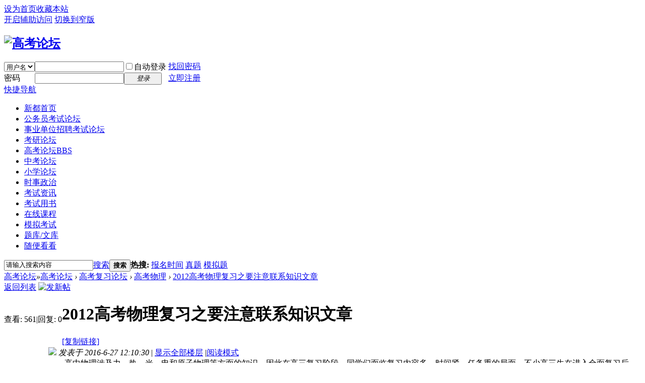

--- FILE ---
content_type: text/html; charset=utf-8
request_url: http://gk.newdu.com/thread-1338-1-1.html
body_size: 27052
content:
<!DOCTYPE html PUBLIC "-//W3C//DTD XHTML 1.0 Transitional//EN" "http://www.w3.org/TR/xhtml1/DTD/xhtml1-transitional.dtd">
<html xmlns="http://www.w3.org/1999/xhtml">
<head>
<meta http-equiv="Content-Type" content="text/html; charset=utf-8" />
<title>2012高考物理复习之要注意联系知识文章-高考物理-高考论坛-高考试题库-高考时间-高考录取查询-高考志愿查询系统-高考真题答案下载-高考网-高考资源网</title>
<link href="http://gk.newdu.com/thread-1338-1-1.html" rel="canonical" />
<meta name="keywords" content="2012高考物理复习之要注意联系知识文章,高考物理,高考论坛,高考试题库,高考时间,高考录取查询,高考志愿查询系统,高考真题答案,下载,高考网,高考资源网,高考作文" />
<meta name="description" content="2012高考物理复习之要注意联系知识文章：　　高中物理涉及力、热、光、电和原子物理等方面的知识，因此在高三复习阶段，同学们面临复习内容多、时间紧、任务重的局面。不少高三生在进入全面复习后，对物理复习一时 ... " />
<meta name="generator" content="Discuz! X3.4" />
<meta name="author" content="Discuz! Team and Comsenz UI Team" />
<meta name="copyright" content="2001-2017 Comsenz Inc." />
<meta name="MSSmartTagsPreventParsing" content="True" />
<meta http-equiv="MSThemeCompatible" content="Yes" />
<base href="http://gk.newdu.com/" /><link rel="stylesheet" type="text/css" href="data/cache/style_1_common.css?A27" /><link rel="stylesheet" type="text/css" href="data/cache/style_1_forum_viewthread.css?A27" /><script type="text/javascript">var STYLEID = '1', STATICURL = 'static/', IMGDIR = 'static/image/common', VERHASH = 'A27', charset = 'utf-8', discuz_uid = '0', cookiepre = 'hQRC_2132_', cookiedomain = '', cookiepath = '/', showusercard = '1', attackevasive = '0', disallowfloat = 'newthread', creditnotice = '1|威望|,2|金钱|,3|贡献|', defaultstyle = '', REPORTURL = 'aHR0cDovL2drLm5ld2R1LmNvbS90aHJlYWQtMTMzOC0xLTEuaHRtbA==', SITEURL = 'http://gk.newdu.com/', JSPATH = 'data/cache/', CSSPATH = 'data/cache/style_', DYNAMICURL = '';</script>
<script src="data/cache/common.js?A27" type="text/javascript"></script>
<meta name="application-name" content="高考论坛" />
<meta name="msapplication-tooltip" content="高考论坛" />
<meta name="msapplication-task" content="name=高考论坛;action-uri=http://gk.newdu.com/forum.php;icon-uri=http://gk.newdu.com/static/image/common/bbs.ico" />
<link rel="archives" title="高考论坛" href="http://gk.newdu.com/archiver/" />
<link rel="stylesheet" id="css_widthauto" type="text/css" href='data/cache/style_1_widthauto.css?A27' />
<script type="text/javascript">HTMLNODE.className += ' widthauto'</script>
<script src="data/cache/forum.js?A27" type="text/javascript"></script>
</head>

<body id="nv_forum" class="pg_viewthread" onkeydown="if(event.keyCode==27) return false;">
<div id="append_parent"></div><div id="ajaxwaitid"></div>
<div id="toptb" class="cl">
<div class="wp">
<div class="z"><a href="javascript:;"  onclick="setHomepage('http://gk.newdu.com/');">设为首页</a><a href="http://gk.newdu.com/"  onclick="addFavorite(this.href, '高考论坛');return false;">收藏本站</a></div>
<div class="y">
<a id="switchblind" href="javascript:;" onclick="toggleBlind(this)" title="开启辅助访问" class="switchblind">开启辅助访问</a>
<a href="javascript:;" id="switchwidth" onclick="widthauto(this)" title="切换到窄版" class="switchwidth">切换到窄版</a>
</div>
</div>
</div>

<div id="hd">
<div class="wp">
<div class="hdc cl"><h2><a href="http://gk.newdu.com/" title="高考论坛"><img src="static/image/common/logo.png" alt="高考论坛" border="0" /></a></h2><script src="data/cache/logging.js?A27" type="text/javascript"></script>
<form method="post" autocomplete="off" id="lsform" action="member.php?mod=logging&amp;action=login&amp;loginsubmit=yes&amp;infloat=yes&amp;lssubmit=yes" onsubmit="return lsSubmit();">
<div class="fastlg cl">
<span id="return_ls" style="display:none"></span>
<div class="y pns">
<table cellspacing="0" cellpadding="0">
<tr>
<td>
<span class="ftid">
<select name="fastloginfield" id="ls_fastloginfield" width="40" tabindex="900">
<option value="username">用户名</option>
<option value="email">Email</option>
</select>
</span>
<script type="text/javascript">simulateSelect('ls_fastloginfield')</script>
</td>
<td><input type="text" name="username" id="ls_username" autocomplete="off" class="px vm" tabindex="901" /></td>
<td class="fastlg_l"><label for="ls_cookietime"><input type="checkbox" name="cookietime" id="ls_cookietime" class="pc" value="2592000" tabindex="903" />自动登录</label></td>
<td>&nbsp;<a href="javascript:;" onclick="showWindow('login', 'member.php?mod=logging&action=login&viewlostpw=1')">找回密码</a></td>
</tr>
<tr>
<td><label for="ls_password" class="z psw_w">密码</label></td>
<td><input type="password" name="password" id="ls_password" class="px vm" autocomplete="off" tabindex="902" /></td>
<td class="fastlg_l"><button type="submit" class="pn vm" tabindex="904" style="width: 75px;"><em>登录</em></button></td>
<td>&nbsp;<a href="member.php?mod=register" class="xi2 xw1">立即注册</a></td>
</tr>
</table>
<input type="hidden" name="quickforward" value="yes" />
<input type="hidden" name="handlekey" value="ls" />
</div>
</div>
</form>

</div>

<div id="nv">
<a href="javascript:;" id="qmenu" onmouseover="delayShow(this, function () {showMenu({'ctrlid':'qmenu','pos':'34!','ctrlclass':'a','duration':2});showForummenu(41);})">快捷导航</a>
<ul><li id="mn_Nbaa8" ><a href="http://www.newdu.com" hidefocus="true" target="_blank"  >新都首页</a></li><li id="mn_N79db" ><a href="http://gwy.newdu.com" hidefocus="true"  >公务员考试论坛</a></li><li id="mn_N4a66" ><a href="http://sydw.newdu.com" hidefocus="true"  >事业单位招聘考试论坛</a></li><li id="mn_N4c33" ><a href="http://ky.newdu.com" hidefocus="true"  >考研论坛</a></li><li class="a" id="mn_forum" ><a href="http://gk.newdu.com/forum.php" hidefocus="true" title="BBS"  >高考论坛<span>BBS</span></a></li><li id="mn_N2ba9" ><a href="http://zk.newdu.com" hidefocus="true"  >中考论坛</a></li><li id="mn_N7e1e" ><a href="http://jz.newdu.com" hidefocus="true"  >小学论坛</a></li><li id="mn_N20f4" ><a href="http://edu.newdu.com/Events/" hidefocus="true" target="_blank"  >时事政治</a></li><li id="mn_N2c22" ><a href="http://edu.newdu.com" hidefocus="true" target="_blank"  >考试资讯</a></li><li id="mn_N94be" ><a href="http://mall.newdu.com" hidefocus="true" target="_blank"  >考试用书</a></li><li id="mn_N9d31" ><a href="http://course.newdu.com" hidefocus="true" target="_blank"  >在线课程</a></li><li id="mn_N3e3a" ><a href="http://exam.newdu.com" hidefocus="true" target="_blank"  >模拟考试</a></li><li id="mn_Nf810" ><a href="#" hidefocus="true"  >题库/文库</a></li><li id="mn_Ncdc6" ><a href="list.html" hidefocus="true" target="_blank"  >随便看看</a></li></ul>
</div>
<div id="mu" class="cl">
</div><div id="scbar" class="cl">
<form id="scbar_form" method="post" autocomplete="off" onsubmit="searchFocus($('scbar_txt'))" action="search.php?searchsubmit=yes" target="_blank">
<input type="hidden" name="mod" id="scbar_mod" value="search" />
<input type="hidden" name="formhash" value="47a17b18" />
<input type="hidden" name="srchtype" value="title" />
<input type="hidden" name="srhfid" value="41" />
<input type="hidden" name="srhlocality" value="forum::viewthread" />
<table cellspacing="0" cellpadding="0">
<tr>
<td class="scbar_icon_td"></td>
<td class="scbar_txt_td"><input type="text" name="srchtxt" id="scbar_txt" value="请输入搜索内容" autocomplete="off" x-webkit-speech speech /></td>
<td class="scbar_type_td"><a href="javascript:;" id="scbar_type" class="xg1" onclick="showMenu(this.id)" hidefocus="true">搜索</a></td>
<td class="scbar_btn_td"><button type="submit" name="searchsubmit" id="scbar_btn" sc="1" class="pn pnc" value="true"><strong class="xi2">搜索</strong></button></td>
<td class="scbar_hot_td">
<div id="scbar_hot">
<strong class="xw1">热搜: </strong>

<a href="search.php?mod=forum&amp;srchtxt=%E6%8A%A5%E5%90%8D%E6%97%B6%E9%97%B4&amp;formhash=47a17b18&amp;searchsubmit=true&amp;source=hotsearch" target="_blank" class="xi2" sc="1">报名时间</a>



<a href="search.php?mod=forum&amp;srchtxt=%E7%9C%9F%E9%A2%98&amp;formhash=47a17b18&amp;searchsubmit=true&amp;source=hotsearch" target="_blank" class="xi2" sc="1">真题</a>



<a href="search.php?mod=forum&amp;srchtxt=%E6%A8%A1%E6%8B%9F%E9%A2%98&amp;formhash=47a17b18&amp;searchsubmit=true&amp;source=hotsearch" target="_blank" class="xi2" sc="1">模拟题</a>

</div>
</td>
</tr>
</table>
</form>
</div>
<ul id="scbar_type_menu" class="p_pop" style="display: none;"><li><a href="javascript:;" rel="curforum" fid="41" >本版</a></li><li><a href="javascript:;" rel="forum" class="curtype">帖子</a></li><li><a href="javascript:;" rel="user">用户</a></li></ul>
<script type="text/javascript">
initSearchmenu('scbar', '');
</script>
</div>
</div>


<div id="wp" class="wp">
<script type="text/javascript">var fid = parseInt('41'), tid = parseInt('1338');</script>

<script src="data/cache/forum_viewthread.js?A27" type="text/javascript"></script>
<script type="text/javascript">zoomstatus = parseInt(1);var imagemaxwidth = '600';var aimgcount = new Array();</script>

<style id="diy_style" type="text/css"></style>
<!--[diy=diynavtop]--><div id="diynavtop" class="area"></div><!--[/diy]-->
<div id="pt" class="bm cl">
<div class="z">
<a href="./" class="nvhm" title="首页">高考论坛</a><em>&raquo;</em><a href="http://gk.newdu.com/forum.php">高考论坛</a> <em>&rsaquo;</em> <a href="http://gk.newdu.com/forum.php?gid=1">高考复习论坛</a> <em>&rsaquo;</em> <a href="http://gk.newdu.com/forum-41-1.html">高考物理</a> <em>&rsaquo;</em> <a href="http://gk.newdu.com/thread-1338-1-1.html">2012高考物理复习之要注意联系知识文章</a>
</div>
</div>

<style id="diy_style" type="text/css"></style>
<div class="wp">
<!--[diy=diy1]--><div id="diy1" class="area"></div><!--[/diy]-->
</div>

<div id="ct" class="wp cl">
<div id="pgt" class="pgs mbm cl ">
<div class="pgt"></div>
<span class="y pgb"><a href="http://gk.newdu.com/forum-41-1.html">返回列表</a></span>
<a id="newspecial" onmouseover="$('newspecial').id = 'newspecialtmp';this.id = 'newspecial';showMenu({'ctrlid':this.id})" onclick="showWindow('newthread', 'forum.php?mod=post&action=newthread&fid=41')" href="javascript:;" title="发新帖"><img src="static/image/common/pn_post.png" alt="发新帖" /></a></div>



<div id="postlist" class="pl bm">
<table cellspacing="0" cellpadding="0">
<tr>
<td class="pls ptn pbn">
<div class="hm ptn">
<span class="xg1">查看:</span> <span class="xi1">561</span><span class="pipe">|</span><span class="xg1">回复:</span> <span class="xi1">0</span>
</div>
</td>
<td class="plc ptm pbn vwthd">
<h1 class="ts">
<span id="thread_subject">2012高考物理复习之要注意联系知识文章</span>
</h1>
<span class="xg1">
<a href="http://gk.newdu.com/thread-1338-1-1.html" onclick="return copyThreadUrl(this, '高考论坛')" >[复制链接]</a>
</span>
</td>
</tr>
</table>


<table cellspacing="0" cellpadding="0" class="ad">
<tr>
<td class="pls">
</td>
<td class="plc">
</td>
</tr>
</table><div id="post_1598" ><table id="pid1598" class="plhin" summary="pid1598" cellspacing="0" cellpadding="0">
<tr>
<td class="pls" rowspan="2">
<div id="favatar1598" class="pls favatar">
<a name="newpost"></a> <a name="lastpost"></a><div class="pi">
<div class="authi"><a href="http://gk.newdu.com/space-uid-1288.html" target="_blank" class="xw1">高考网</a>
</div>
</div>
<div class="p_pop blk bui card_gender_0" id="userinfo1598" style="display: none; margin-top: -11px;">
<div class="m z">
<div id="userinfo1598_ma"></div>
</div>
<div class="i y">
<div>
<strong><a href="http://gk.newdu.com/space-uid-1288.html" target="_blank" class="xi2">高考网</a></strong>
<em>当前离线</em>
</div><dl class="cl">
<dt>积分</dt><dd><a href="http://gk.newdu.com/home.php?mod=space&uid=1288&do=profile" target="_blank" class="xi2">338765</a></dd>
</dl><div class="imicn">
<a href="http://gk.newdu.com/home.php?mod=space&amp;uid=1288&amp;do=profile" target="_blank" title="查看详细资料"><img src="static/image/common/userinfo.gif" alt="查看详细资料" /></a>
</div>
<div id="avatarfeed"><span id="threadsortswait"></span></div>
</div>
</div>
<div>
<div class="avatar" onmouseover="showauthor(this, 'userinfo1598')"><a href="http://gk.newdu.com/space-uid-1288.html" class="avtm" target="_blank"><img src="http://pass.newdu.com/avatar.php?uid=1288&size=middle" /></a></div>
</div>
<div class="tns xg2"><table cellspacing="0" cellpadding="0"><th><p><a href="http://gk.newdu.com/home.php?mod=space&uid=1288&do=thread&type=thread&view=me&from=space" class="xi2"><span title="112689">11万</span></a></p>主题</th><th><p><a href="http://gk.newdu.com/home.php?mod=space&uid=1288&do=thread&type=reply&view=me&from=space" class="xi2"><span title="112689">11万</span></a></p>帖子</th><td><p><a href="http://gk.newdu.com/home.php?mod=space&uid=1288&do=profile" class="xi2"><span title="338765">33万</span></a></p>积分</td></table></div>

<p><em><a href="http://gk.newdu.com/home.php?mod=spacecp&amp;ac=usergroup&amp;gid=15" target="_blank">论坛元老</a></em></p>


<p><span id="g_up1598" onmouseover="showMenu({'ctrlid':this.id, 'pos':'12!'});"><img src="static/image/common/star_level3.gif" alt="Rank: 8" /><img src="static/image/common/star_level3.gif" alt="Rank: 8" /></span></p>
<div id="g_up1598_menu" class="tip tip_4" style="display: none;"><div class="tip_horn"></div><div class="tip_c">论坛元老, 积分 338765, 距离下一级还需 9661234 积分</div></div>


<p><span class="pbg2"  id="upgradeprogress_1598" onmouseover="showMenu({'ctrlid':this.id, 'pos':'12!', 'menuid':'g_up1598_menu'});"><span class="pbr2" style="width:3%;"></span></span></p>
<div id="g_up1598_menu" class="tip tip_4" style="display: none;"><div class="tip_horn"></div><div class="tip_c">论坛元老, 积分 338765, 距离下一级还需 9661234 积分</div></div>

<dl class="pil cl">
	<dt>积分</dt><dd><a href="http://gk.newdu.com/home.php?mod=space&uid=1288&do=profile" target="_blank" class="xi2">338765</a></dd>
</dl>

<dl class="pil cl"></dl><ul class="xl xl2 o cl">
<li class="pm2"><a href="http://gk.newdu.com/home.php?mod=spacecp&amp;ac=pm&amp;op=showmsg&amp;handlekey=showmsg_1288&amp;touid=1288&amp;pmid=0&amp;daterange=2&amp;pid=1598&amp;tid=1338" onclick="showWindow('sendpm', this.href);" title="发消息" class="xi2">发消息</a></li>
</ul>
</div>
</td>
<td class="plc">
<div class="pi">
<div class="pti">
<div class="pdbt">
</div>
<div class="authi">
<img class="authicn vm" id="authicon1598" src="static/image/common/online_member.gif" />
<em id="authorposton1598">发表于 2016-6-27 12:10:30</em>
<span class="pipe">|</span>
<a href="http://gk.newdu.com/thread-1338-1-1.html" rel="nofollow">显示全部楼层</a>
<span class="pipe show">|</span><a href="javascript:;" onclick="readmode($('thread_subject').innerHTML, 1598);" class="show">阅读模式</a>
</div>
</div>
</div><div class="pct"><style type="text/css">.pcb{margin-right:0}</style><div class="pcb">
 
<div class="t_fsz">
<table cellspacing="0" cellpadding="0"><tr><td class="t_f" id="postmessage_1598">
　　高中物理涉及力、热、光、电和原子物理等方面的知识，因此在高三复习阶段，同学们面临复习内容多、时间紧、任务重的局面。不少高三生在进入全面复习后，对物理复习一时找不到头绪，容易产生畏难情绪。那么，物理究竟该如何有效地复习呢？<br />
　<strong>　物理试题角度新颖</strong><br />
　　“今年的高考物理题，总体来讲出得比较好，重视基础，紧扣大纲，同时又不拘泥于大纲。许多题角度新颖，侧重对学生能力的考查。”尹老师说，今年的高考物理题很多都似曾相识，但具体做起来感觉又不一样。对于基础比较好的同学，感觉不难；而基础比较差的同学则感觉较难。其中，选择题出得很好，不仅考查同学们对基本知识的掌握情况，还考查了同学们对知识的灵活运用能力。<br />
　　从历年物理高考试题看，同学们在复习时还是要注重抓基础。高考物理对基础知识的考查比重较大，这就要求同学们在复习时把基本的知识点弄清楚明白，不留盲点。与此同时，高考物理试题越来越灵活多变，会考查学生的理解能力、实验能力、推理能力、分析综合能力和动用数学工具解决物理问题的能力。这就要求同学们在复习时有意识地培养自己的各种能力。能力的培养离不开练习，对日常习题要做到位，不能敷衍应付或者贪多求快，那样吃亏的只能是自己。<br />
<strong>　　复习阶段学会做题</strong><br />
　　物理知识前后联系紧密，规律性强，只要复习方法正确，可以在高三复习阶段取得良好的效果。对于具体该如何复习的问题，提到了以下两点：<br />
　　<strong>一是全面细致地复习</strong>。“现在各个学校已经基本上结束了高三物理课程的学习，转入了第一轮复习阶段。在第一轮复习中，同学们要扎实细致地复习每一个知识点，不能有任何疏漏，否则将会造成简易题失分。”全面复习不是简单、机械地浏览。由物理现象、物理概念、物理规律组成的物理知识体系好比一棵大树，有主干，有分支，有叶子。在逐章、逐节复习全部知识点时，要注意深入体会各知识点间的内在联系，建立知识结构，使自己具备丰富的、系统的物理知识，这是提高能力的基础。<br />
　　<strong>二是学会做题</strong>。在理解概念、规律的基础上，只有通过不断的解题实践提高分析、解决问题的能力，才能灵活运用知识解题。因此，做一定数量、较多类型的题目是非常必要的。需要注意的是，同学们在做题时，要选典型的、有代表性的题目去做。什么样的题具有代表性呢？首选还是历年的高考题，高考真题概念性强，考查深入，角度灵活，非常值得同学们深入钻研。其次，可以选那些考查重要知识点，或者在方法技巧上有代表性的题目。体会它们应用了什么知识，解了什么方程，解题的关键在哪里……对这些题目的反复思考解决了“质”的问题，而浏览较多的习题则在“量”上保证了题型的多样性，训练的有效性。<br />
　　另外，同学们在做题的时候要注意联系知识，总结解题规律，摸索出各个知识点应用的范围，提高解题能力。同时，不要轻易放过解题过程中出现的错误。要像外科医生一样给错误动动手术，分析出错的原因。弄清楚自己是知识点不懂，还是粗心，导致出错。如果是前者，可借出错的机会填补知识漏洞，得到根本性提高，如果是后者，就要注意以后不要犯类似错误。同学们在做每一道题时，都要认真对待，充分发挥题本身的价值，从而实现复习的最佳效果。<br />
</td></tr></table>


</div>
<div id="comment_1598" class="cm">
</div>

<div id="post_rate_div_1598"></div>
</div>
</div>

</td></tr>
<tr><td class="plc plm">
</td>
</tr>
<tr id="_postposition1598"></tr>
<tr>
<td class="pls"></td>
<td class="plc" style="overflow:visible;">
<div class="po hin">
<div class="pob cl">
<em>
<a class="fastre" href="forum.php?mod=post&amp;action=reply&amp;fid=41&amp;tid=1338&amp;reppost=1598&amp;extra=page%3D1&amp;page=1" onclick="showWindow('reply', this.href)">回复</a>
</em>

<p>
<a href="javascript:;" id="mgc_post_1598" onmouseover="showMenu(this.id)" class="showmenu">使用道具</a>
<a href="javascript:;" onclick="showWindow('miscreport1598', 'misc.php?mod=report&rtype=post&rid=1598&tid=1338&fid=41', 'get', -1);return false;">举报</a>
</p>

<ul id="mgc_post_1598_menu" class="p_pop mgcmn" style="display: none;">
</ul>
<script type="text/javascript" reload="1">checkmgcmn('post_1598')</script>
</div>
</div>
</td>
</tr>
<tr class="ad">
<td class="pls">
</td>
<td class="plc">
</td>
</tr>
</table>
</div><div id="postlistreply" class="pl"><div id="post_new" class="viewthread_table" style="display: none"></div></div>
</div>


<form method="post" autocomplete="off" name="modactions" id="modactions">
<input type="hidden" name="formhash" value="47a17b18" />
<input type="hidden" name="optgroup" />
<input type="hidden" name="operation" />
<input type="hidden" name="listextra" value="page%3D1" />
<input type="hidden" name="page" value="1" />
</form>



<div class="pgs mtm mbm cl">
<span class="pgb y"><a href="http://gk.newdu.com/forum-41-1.html">返回列表</a></span>
<a id="newspecialtmp" onmouseover="$('newspecial').id = 'newspecialtmp';this.id = 'newspecial';showMenu({'ctrlid':this.id})" onclick="showWindow('newthread', 'forum.php?mod=post&action=newthread&fid=41')" href="javascript:;" title="发新帖"><img src="static/image/common/pn_post.png" alt="发新帖" /></a>
</div>

<!--[diy=diyfastposttop]--><div id="diyfastposttop" class="area"></div><!--[/diy]-->
<script type="text/javascript">
var postminchars = parseInt('10');
var postmaxchars = parseInt('10000');
var disablepostctrl = parseInt('0');
</script>

<div id="f_pst" class="pl bm bmw">
<form method="post" autocomplete="off" id="fastpostform" action="forum.php?mod=post&amp;action=reply&amp;fid=41&amp;tid=1338&amp;extra=page%3D1&amp;replysubmit=yes&amp;infloat=yes&amp;handlekey=fastpost" onSubmit="return fastpostvalidate(this)">
<table cellspacing="0" cellpadding="0">
<tr>
<td class="pls">
</td>
<td class="plc">

<span id="fastpostreturn"></span>


<div class="cl">
<div id="fastsmiliesdiv" class="y"><div id="fastsmiliesdiv_data"><div id="fastsmilies"></div></div></div><div class="hasfsl" id="fastposteditor">
<div class="tedt mtn">
<div class="bar">
<span class="y">
<a href="http://gk.newdu.com/forum.php?mod=post&amp;action=reply&amp;fid=41&amp;tid=1338" onclick="return switchAdvanceMode(this.href)">高级模式</a>
</span><script src="data/cache/seditor.js?A27" type="text/javascript"></script>
<div class="fpd">
<a href="javascript:;" title="文字加粗" class="fbld">B</a>
<a href="javascript:;" title="设置文字颜色" class="fclr" id="fastpostforecolor">Color</a>
<a id="fastpostimg" href="javascript:;" title="图片" class="fmg">Image</a>
<a id="fastposturl" href="javascript:;" title="添加链接" class="flnk">Link</a>
<a id="fastpostquote" href="javascript:;" title="引用" class="fqt">Quote</a>
<a id="fastpostcode" href="javascript:;" title="代码" class="fcd">Code</a>
<a href="javascript:;" class="fsml" id="fastpostsml">Smilies</a>
</div></div>
<div class="area">
<div class="pt hm">
您需要登录后才可以回帖 <a href="member.php?mod=logging&amp;action=login" onclick="showWindow('login', this.href)" class="xi2">登录</a> | <a href="member.php?mod=register" class="xi2">立即注册</a>
</div>
</div>
</div>
</div>
</div>
<div id="seccheck_fastpost">
</div>


<input type="hidden" name="formhash" value="47a17b18" />
<input type="hidden" name="usesig" value="" />
<input type="hidden" name="subject" value="  " />
<p class="ptm pnpost">
<a href="http://gk.newdu.com/home.php?mod=spacecp&amp;ac=credit&amp;op=rule&amp;fid=41" class="y" target="_blank">本版积分规则</a>
<button type="button" onclick="showWindow('login', 'member.php?mod=logging&action=login&guestmessage=yes')" name="replysubmit" id="fastpostsubmit" class="pn pnc vm" value="replysubmit" tabindex="5"><strong>发表回复</strong></button>
<label for="fastpostrefresh"><input id="fastpostrefresh" type="checkbox" class="pc" />回帖后跳转到最后一页</label>
<script type="text/javascript">if(getcookie('fastpostrefresh') == 1) {$('fastpostrefresh').checked=true;}</script>
</p>
</td>
</tr>
</table>
</form>
</div>

</div>

<div class="wp mtn">
<!--[diy=diy3]--><div id="diy3" class="area"></div><!--[/diy]-->
</div>

<script type="text/javascript">
function succeedhandle_followmod(url, msg, values) {
var fObj = $('followmod_'+values['fuid']);
if(values['type'] == 'add') {
fObj.innerHTML = '不收听';
fObj.href = 'home.php?mod=spacecp&ac=follow&op=del&fuid='+values['fuid'];
} else if(values['type'] == 'del') {
fObj.innerHTML = '收听TA';
fObj.href = 'home.php?mod=spacecp&ac=follow&op=add&hash=47a17b18&fuid='+values['fuid'];
}
}
fixed_avatar([1598], 1);
</script>	</div>
<div id="ft" class="wp cl">
<div id="flk" class="y">
<p>
<a href="http://gk.newdu.com/forum.php?mod=misc&action=showdarkroom" >小黑屋</a><span class="pipe">|</span><a href="http://gk.newdu.com/forum.php?mobile=yes" >手机版</a><span class="pipe">|</span><a href="http://gk.newdu.com/archiver/" >Archiver</a><span class="pipe">|</span><strong><a href="http://www.newdu.com" target="_blank">新都网</a></strong>
<script src="https://v1.cnzz.com/z_stat.php?id=444600&web_id=444600" language="JavaScript"></script>
<script src="http://www.newdu.com/js/baidu_js_push.js" type="text/javascript"></script></p>
<p class="xs0">
GMT+8, 2026-1-22 22:45<span id="debuginfo">
, Processed in 0.047134 second(s), 13 queries
, WinCache On.
</span>
</p>
</div>
<div id="frt">
<p>Powered by <strong><a href="http://www.discuz.net" target="_blank">Discuz!</a></strong> <em>X3.4</em></p>
<p class="xs0">&copy; 2001-2017 <a href="http://www.comsenz.com" target="_blank">Comsenz Inc.</a></p>
</div></div>
<script src="home.php?mod=misc&ac=sendmail&rand=1769093148" type="text/javascript"></script>

<div id="scrolltop">
<span><a href="http://gk.newdu.com/forum.php?mod=post&amp;action=reply&amp;fid=41&amp;tid=1338&amp;extra=page%3D1&amp;page=1" onclick="showWindow('reply', this.href)" class="replyfast" title="快速回复"><b>快速回复</b></a></span>
<span hidefocus="true"><a title="返回顶部" onclick="window.scrollTo('0','0')" class="scrolltopa" ><b>返回顶部</b></a></span>
<span>
<a href="http://gk.newdu.com/forum-41-1.html" hidefocus="true" class="returnlist" title="返回列表"><b>返回列表</b></a>
</span>
</div>
<script type="text/javascript">_attachEvent(window, 'scroll', function () { showTopLink(); });checkBlind();</script>
</body>
</html>
